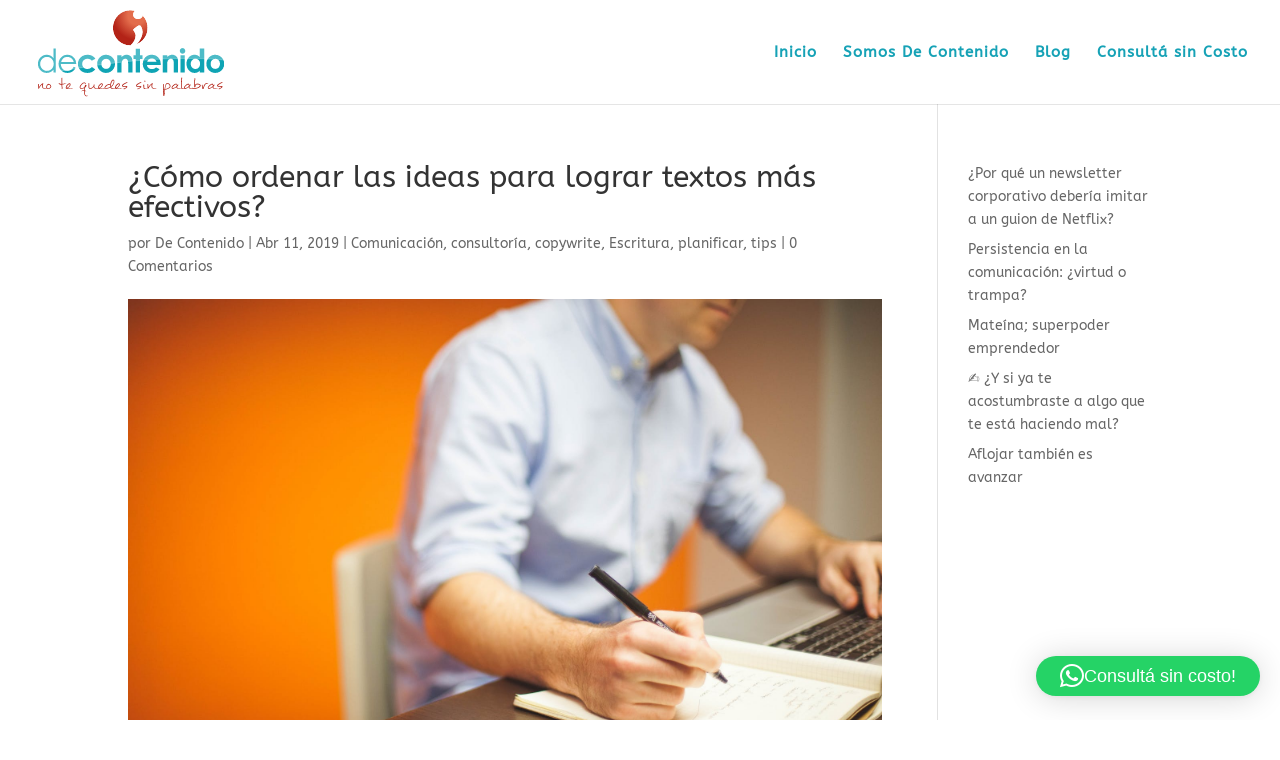

--- FILE ---
content_type: image/svg+xml
request_url: https://decontenido.com.ar/wp-content/uploads/2022/10/de-contenido-logp-01.svg
body_size: 9118
content:
<?xml version="1.0" encoding="UTF-8"?> <svg xmlns="http://www.w3.org/2000/svg" xmlns:xlink="http://www.w3.org/1999/xlink" version="1.1" id="Layer_1" x="0px" y="0px" viewBox="0 0 372.527 180.22" xml:space="preserve"> <g> <g> <path fill="#B32317" d="M26.451,158.88c-1.306,0.481-2.955,0.895-4.397,1.1c-1.237,0-2.474,0-3.642-0.411 c-2.131-0.688-2.955-2.887-2.887-5.155c0-1.029,0.205-2.062,0.55-3.092c-1.237,0.961-2.269,2.062-3.024,3.024 c-0.893,1.237-1.924,2.679-2.748,3.917c-0.138,0.206-0.963,1.307-0.963,1.307c-0.412,0.617-1.306,0.343-1.306-0.413 c0-1.307,0.069-2.681,0-3.918c0-1.029-0.136-2.679-0.343-3.709c-0.207-1.031,1.236-1.307,1.443-0.414 c0.205,1.168,0.344,3.025,0.412,4.123v1.649c0.756-1.098,1.648-2.268,2.611-3.365c0.618-0.826,1.306-1.649,2.886-2.888 c0.687-0.55,1.306-1.03,1.855-1.236c0.894-0.414,1.513,0.273,1.03,1.1c0,0-0.344,0.824-0.617,1.854 c-0.413,1.581-0.619,3.643,0.205,4.949c0.895,1.372,2.68,1.649,4.398,1.649C23.496,159.087,25.145,158.88,26.451,158.88z"></path> <path fill="#B32317" d="M31.813,158.535c-1.306,1.171-3.161,1.856-4.948,1.65c-1.03-0.069-1.924-0.411-2.543-1.235 c-0.756-0.688-0.962-1.72-0.824-2.75c0.206-1.787,1.306-3.505,2.475-4.672c0.48-0.482,0.892-0.826,1.306-1.101 c0.55-0.344,1.03,0,1.168,0.482c0.481-0.276,1.03-0.208,1.511,0c0.826,0.342,1.65,0.962,2.199,1.648 c0.619,0.757,1.1,1.649,1.1,2.611C33.463,156.475,32.775,157.643,31.813,158.535z M31.813,155.237 c-0.069-0.618-0.413-1.237-0.825-1.716c-0.274-0.552-0.894-1.033-1.443-1.239c-0.206-0.137-0.412-0.137-0.48-0.137 c0,0.137-0.412,0.756-1.031,0.413c-0.205-0.207-0.344-0.276-0.412-0.619c-0.55,0.549-1.03,1.169-1.58,1.786 c-0.412,0.688-0.894,1.718-1.031,2.682c-0.068,0.616,0,1.099,0.412,1.718c0.344,0.548,0.963,0.825,1.581,0.962 c1.1,0.068,2.749-0.414,3.917-1.444C31.538,157.024,31.951,156.064,31.813,155.237z"></path> <path fill="#B32317" d="M62.944,149.26c-2.062,1.168-5.222,2.269-8.247,2.68c0.206,5.703,0.413,6.392,0.413,7.216 c-0.069,0.551-0.207,1.03-0.618,1.169c-0.413,0.067-0.826-0.139-0.895-0.55c-0.137-0.206-0.137-0.482,0.068-0.688 c0,0-0.273-4.742-0.412-7.011c-0.893,0.069-1.854,0.069-2.68-0.137c-0.824-0.205-1.648-0.411-2.131-1.029 c-0.411-0.276-0.617-0.826-0.755-1.239c0-0.411,0.344-0.824,0.755-0.824c0.619-0.067,0.619,0.551,0.825,0.757 c0.275,0.48,1.03,0.688,1.513,0.824c0.824,0.206,1.648,0.206,2.404,0.206c0-2.681-0.206-8.797,0.207-11.339 c0.068-1.03,1.511-0.824,1.442,0c0,0.688-0.411,2.268-0.138,11.202C57.308,150.291,58.615,150.084,62.944,149.26z"></path> <path fill="#B32317" d="M77.514,158.742c-1.58,0.345-3.23,0.757-4.879,0.964c-1.65,0.273-3.367,0.618-5.018,0.686 c-1.58,0.139-4.123,0.207-5.359-0.686c-0.551-0.414-0.757-1.033-0.757-1.65c0-0.962,0.345-1.992,0.62-2.818 c0.549-1.237,1.236-2.336,2.198-3.365c1.031-1.17,2.749-2.269,4.192-2.406c1.168-0.068,1.992,0.55,2.199,1.581 c0.273,1.235-0.413,2.953-1.169,3.986c-1.1,1.441-2.474,2.679-4.123,3.435c-0.412,0.205-0.825,0.412-1.306,0.619 c1.031,0.205,2.474,0.205,3.504,0.205c1.65,0,3.299-0.137,4.948-0.205C74.215,158.95,75.864,158.88,77.514,158.742z M63.082,158.468c0.618-0.343,1.307-0.619,1.855-0.962c1.443-0.688,2.543-1.856,3.368-3.161c0.549-0.756,1.167-2.199,0.962-3.024 c0-0.207-0.207-0.411-0.619-0.274c-0.618,0.067-1.992,0.618-3.229,1.923c-0.687,0.825-1.442,1.994-1.855,2.887 C63.288,156.613,62.945,157.712,63.082,158.468z"></path> <path fill="#B32317" d="M100.462,164.776c-0.567-0.244-1.77-0.504-2.411-0.504c-0.159,0,0.354,5.534,0.973,6.841 c0.344,0.618,0.756,1.235,1.375,1.648c1.03,0.757,2.336,0.62,3.367,0c0,0,0.326,0.409-0.551,1.053 c-0.877,0.641-2.336,0.802-3.572-0.023c-0.688-0.479-1.319-1.299-1.719-2.13c-1.194-2.494-1.359-6.292-1.289-7.53 c-0.482-0.068-2.09-0.165-2.9-0.032c-0.279,0.047-0.434,0.082-0.965,0.348c-0.525,0.264-0.853,0.091-0.547-0.485 c0.172-0.321,0.491-0.484,0.965-0.692c0.715-0.312,1.532-0.312,3.588-0.276c0.025-0.264,0.324-3.425,0.53-4.458 c-1.168,0.552-2.705,1.091-3.643,1.376c-0.938,0.284-1.718,0.274-2.68,0.205c-1.1-0.137-2.062-0.617-2.474-1.785 c-0.412-0.894-0.275-1.924,0.137-2.888c0.412-1.443,1.443-2.748,2.475-3.778c0.687-0.826,1.443-1.581,2.336-2.268 c0.618-0.551,1.443-1.031,2.404-1.238c0.895-0.343,1.857-0.343,2.75,0.069c0.824,0.345,1.374,0.824,2.061,1.58 c0.413,0.413-0.068,1.03-0.48,0.689c-0.961-0.481-1.236-0.894-1.992-1.237c-0.688-0.207-1.307-0.069-1.925,0.138 c-0.755,0.206-1.442,0.687-1.993,1.1c-0.824,0.617-1.511,1.375-2.129,2.061c-0.824,0.963-1.787,2.198-2.199,3.436 c-0.206,0.619-0.275,1.307-0.206,1.854c0.206,0.687,0.755,0.894,1.374,1.102c0.687,0.137,1.649-0.07,2.268-0.277 c0.687-0.138,2.68-0.755,4.191-1.649c0.207-0.96,0.551-1.99,0.825-2.884c0.206-0.551,0.55-1.17,1.03-1.444 c0.344-0.344,0.756-0.344,1.168-0.207c0.413,0.207,0.619,0.482,0.825,0.895c0.275,0.961-0.206,2.06-0.962,2.884 c-0.413,0.551-1.287,0.645-1.443,1.238c-0.688,2.624-0.885,5.671-0.885,5.671c0.902,0.208,1.603,0.312,2.279,0.694 C101.974,164.748,101.334,165.152,100.462,164.776z M99.573,155.443c0.274-0.41,0.618-0.824,0.48-1.304 C99.848,154.551,99.642,155.033,99.573,155.443z"></path> <path fill="#B32317" d="M126.993,158.742c-1.855,0.757-4.26,1.237-6.184,1.237c-1.58,0-3.095-0.411-4.261-1.307 c-0.48-0.617-1.032-1.372-1.238-2.198c-0.273,0.344-0.685,0.756-1.03,1.031c-1.442,1.236-3.505,2.68-5.36,2.818 c-1.031,0-1.855-0.345-2.474-0.963c-1.03-1.03-1.099-2.338-1.237-3.779c0-1.649,0.207-4.261,0.344-5.773 c0.068-1.029,1.512-0.825,1.443,0.068c-0.137,2.405-0.344,4.056-0.344,5.566c0.137,1.238,0.207,2.269,0.825,2.818 c0.411,0.411,0.824,0.618,1.374,0.618c1.512,0,3.367-1.237,4.603-2.267c0.619-0.55,1.238-1.239,1.787-1.856 c0-0.962,0.206-1.855,0.48-2.611c0.207-0.688,0.963-0.688,1.375-0.206c0.412,0.756,0.068,1.786-0.412,2.611 c-0.137,0.823,0,1.717,0.412,2.473c0.688,1.308,2.268,1.856,3.78,2.063C122.871,159.292,125.001,159.087,126.993,158.742z"></path> <path fill="#B32317" d="M139.846,158.742c-1.581,0.345-3.231,0.757-4.88,0.964c-1.65,0.273-3.367,0.618-5.018,0.686 c-1.58,0.139-4.123,0.207-5.359-0.686c-0.549-0.414-0.756-1.033-0.756-1.65c0-0.962,0.344-1.992,0.619-2.818 c0.549-1.237,1.236-2.336,2.198-3.365c1.031-1.17,2.749-2.269,4.192-2.406c1.168-0.068,1.992,0.55,2.199,1.581 c0.273,1.235-0.414,2.953-1.168,3.986c-1.101,1.441-2.475,2.679-4.124,3.435c-0.412,0.205-0.823,0.412-1.306,0.619 c1.031,0.205,2.474,0.205,3.504,0.205c1.65,0,3.299-0.137,4.948-0.205C136.546,158.95,138.195,158.88,139.846,158.742z M125.413,158.468c0.618-0.343,1.307-0.619,1.856-0.962c1.443-0.688,2.543-1.856,3.367-3.161c0.551-0.756,1.168-2.199,0.963-3.024 c0-0.207-0.207-0.411-0.619-0.274c-0.618,0.067-1.993,0.618-3.229,1.923c-0.687,0.825-1.443,1.994-1.855,2.887 C125.62,156.613,125.276,157.712,125.413,158.468z"></path> <path fill="#B32317" d="M159.638,158.742c-1.994,0.619-4.536,1.237-6.529,1.374c-1.236,0.069-2.542,0.069-3.574-0.548 c-0.755-0.618-1.237-1.307-1.581-2.131c-0.686,0.411-1.51,0.824-2.473,1.098c-2.543,1.033-5.36,1.581-6.46,1.581 c-1.444,0.069-2.817-0.41-2.68-1.854c0-1.854,2.268-4.122,3.712-5.292c1.236-0.824,2.68-1.718,3.984-2.131 c0.962-0.342,1.855-0.342,2.681,0.071c0.824,0.411,0.343,1.785-0.619,1.372c-0.411-0.343-1.1-0.206-1.512,0 c-1.375,0.276-2.612,1.101-3.642,1.857c-1.03,0.824-3.3,2.884-3.3,4.122c0,0.48,0.826,0.48,1.375,0.48 c1.032,0,3.712-0.411,6.048-1.305c0.824-0.414,1.786-0.824,2.611-1.237c-0.344-1.443-0.412-3.023-0.206-4.466 c0.274-2.063,1.03-4.331,2.267-6.391c0.483-1.03,1.307-2.131,2.338-2.683c0.962-0.479,1.786-0.273,2.404,0.346 c0.894,0.893,1.1,2.748,0.894,4.123c-0.206,2.268-1.237,4.398-2.68,6.254c-0.824,1.167-2.062,2.266-3.367,3.091 c0.205,0.756,0.411,1.443,1.03,1.857c0.688,0.549,1.855,0.619,2.749,0.619C154.964,159.087,157.438,158.88,159.638,158.742z M149.123,155.237c1.03-0.824,1.924-1.716,2.749-2.679c1.374-1.72,2.198-3.779,2.267-5.566c0.138-1.032-0.068-2.474-0.618-2.955 c-0.274-0.206-0.412-0.345-0.824-0.138c-0.618,0.343-1.307,1.444-1.719,2.197c-0.962,1.72-1.648,3.78-1.992,5.775 C148.917,153.108,148.917,154.14,149.123,155.237z"></path> <path fill="#B32317" d="M172.832,158.742c-1.581,0.345-3.231,0.757-4.88,0.964c-1.648,0.273-3.367,0.618-5.017,0.686 c-1.58,0.139-4.124,0.207-5.36-0.686c-0.549-0.414-0.756-1.033-0.756-1.65c0-0.962,0.344-1.992,0.619-2.818 c0.55-1.237,1.236-2.336,2.2-3.365c1.029-1.17,2.747-2.269,4.19-2.406c1.168-0.068,1.993,0.55,2.2,1.581 c0.274,1.235-0.414,2.953-1.169,3.986c-1.1,1.441-2.475,2.679-4.124,3.435c-0.412,0.205-0.824,0.412-1.305,0.619 c1.03,0.205,2.474,0.205,3.504,0.205c1.65,0,3.3-0.137,4.948-0.205C169.532,158.95,171.181,158.88,172.832,158.742z M158.4,158.468c0.617-0.343,1.307-0.619,1.855-0.962c1.443-0.688,2.542-1.856,3.367-3.161c0.55-0.756,1.168-2.199,0.962-3.024 c0-0.207-0.206-0.411-0.618-0.274c-0.619,0.067-1.993,0.618-3.23,1.923c-0.686,0.825-1.443,1.994-1.855,2.887 C158.606,156.613,158.264,157.712,158.4,158.468z"></path> <path fill="#B32317" d="M171.457,154c0.551,0.551,3.23,0.551,4.329,0.551c1.856,0.068,3.094,0.068,3.919,0.275 c0.549,0.207,0.961,0.548,0.961,1.168c0,0.48-0.412,1.029-0.823,1.443c-0.825,0.824-2.2,1.718-3.23,2.269 c-0.482,0.41-1.649,0.893-2.268,1.098c-0.688,0.137-1.101-0.273-1.101-0.688c0-0.548,0.482-1.029,0.894-1.236 c0.344-0.138,0.757,0,0.757,0.412c0.412-0.205,0.687-0.412,1.098-0.619c0.826-0.617,2.405-1.649,3.025-2.473 c-0.62-0.137-1.856-0.137-3.3-0.137c-1.787,0-2.885,0-3.916-0.274c-0.756-0.14-1.374-0.552-1.649-1.17 c-0.345-0.687,0-1.442,0.481-2.061c0.618-0.686,1.442-1.307,2.268-1.925c1.58-0.963,3.504-2.06,5.085-2.817 c0.688-0.274,1.719-0.619,2.336-0.413c0.412,0.139,0.619,0.619,0.412,0.963c-0.206,0.413-0.274,0.068-2.13,0.824 c-1.58,0.687-3.504,1.856-4.741,2.749C173.313,152.282,171.595,153.384,171.457,154z"></path> <path fill="#B32317" d="M198.467,154c0.548,0.551,3.229,0.551,4.327,0.551c1.857,0.068,3.093,0.068,3.917,0.275 c0.551,0.207,0.964,0.548,0.964,1.168c0,0.48-0.413,1.029-0.825,1.443c-0.825,0.824-2.198,1.718-3.23,2.269 c-0.48,0.41-1.65,0.893-2.268,1.098c-0.686,0.137-1.1-0.273-1.1-0.688c0-0.548,0.482-1.029,0.893-1.236 c0.345-0.138,0.755,0,0.755,0.412c0.413-0.205,0.689-0.412,1.101-0.619c0.825-0.617,2.405-1.649,3.023-2.473 c-0.618-0.137-1.855-0.137-3.299-0.137c-1.786,0-2.885,0-3.918-0.274c-0.754-0.14-1.372-0.552-1.649-1.17 c-0.342-0.687,0-1.442,0.482-2.061c0.619-0.686,1.444-1.307,2.269-1.925c1.581-0.963,3.504-2.06,5.084-2.817 c0.688-0.274,1.718-0.619,2.337-0.413c0.412,0.139,0.619,0.619,0.412,0.963c-0.207,0.413-0.275,0.068-2.129,0.824 c-1.582,0.687-3.507,1.856-4.742,2.749C200.32,152.282,198.603,153.384,198.467,154z"></path> <path fill="#B32317" d="M218.67,159.087c-0.618,0.412-1.513,0.688-2.061,0.893c-0.688,0.206-2.132,0.757-3.3,0.412 c-0.824-0.206-1.101-0.893-1.442-1.719c-0.276-1.235-0.276-4.26-0.276-5.978c0-1.03,1.512-1.167,1.512-0.207 c-0.068,1.72-0.068,4.605,0.207,5.773c0.207,0.411,0.344,0.688,0.758,0.894c0.41,0.413,1.717,0.206,2.473,0.137 C217.227,159.155,218.052,159.087,218.67,159.087z M213.653,144.861c0.068-0.413,0.619-0.619,1.03-0.548 c0.413,0.135,0.687,0.548,0.618,0.96c0,0.07-0.205,0.412-0.205,0.412c-0.138,0.482,0.413,0.482,0.068,0.894 c-0.206,0.344-0.481,0.413-0.824,0.207c-0.273-0.207-0.481-0.481-0.688-0.826C213.516,145.344,213.653,144.929,213.653,144.861z"></path> <path fill="#B32317" d="M238.118,158.88c-1.307,0.481-2.955,0.895-4.398,1.1c-1.237,0-2.477,0-3.643-0.411 c-2.132-0.688-2.955-2.887-2.887-5.155c0-1.029,0.206-2.062,0.55-3.092c-1.238,0.961-2.269,2.062-3.023,3.024 c-0.895,1.237-1.924,2.679-2.748,3.917c-0.139,0.206-0.964,1.307-0.964,1.307c-0.412,0.617-1.305,0.343-1.305-0.413 c0-1.307,0.068-2.681,0-3.918c0-1.029-0.138-2.679-0.345-3.709c-0.206-1.031,1.237-1.307,1.443-0.414 c0.206,1.168,0.345,3.025,0.413,4.123v1.649c0.757-1.098,1.649-2.268,2.61-3.365c0.62-0.826,1.308-1.649,2.887-2.888 c0.687-0.55,1.305-1.03,1.855-1.236c0.894-0.414,1.513,0.273,1.03,1.1c0,0-0.342,0.824-0.617,1.854 c-0.413,1.581-0.619,3.643,0.207,4.949c0.893,1.372,2.679,1.649,4.396,1.649C235.163,159.087,236.811,158.88,238.118,158.88z"></path> <path fill="#B32317" d="M264.096,155.649c-0.273,1.444-1.306,2.406-2.541,3.093c-0.757,0.55-1.649,1.032-2.819,1.582 c-1.648,0.616-3.367,1.1-5.223,1.648c-0.136,1.235-0.205,2.475-0.411,3.779c-0.344,4.262-0.344,3.436-0.412,4.878 c-0.137,0.62-0.137,1.308-0.344,1.856c-0.276,0.826-0.619,1.169-1.032,1.306c0,0-0.893,0.207-1.03-0.893 c-0.068-0.412-0.068-1.373-0.205-1.855c-0.07-1.648-0.207-3.298-0.277-4.879c-0.137-3.161-0.205-6.391-0.41-9.691 c0-1.1,0-3.71,0.068-4.74c0.137-0.688,0.549-0.824,0.549-0.824c0.619-0.276,1.306,0.411,0.895,1.029v4.468 c0,1.441,0.138,2.748,0.206,5.017c0.412-0.068,0.961-0.207,1.375-0.275c0.206-1.649,0.479-3.437,0.894-5.154 c0.342-1.649,0.824-3.436,1.58-4.742c0.479-0.824,1.099-1.648,1.924-2.062c0.961-0.411,1.994-0.411,2.888,0 c1.648,0.618,3.092,2.062,3.845,3.574C264.096,153.726,264.302,154.619,264.096,155.649z M252.346,162.179 c-0.414,0.069-0.825,0.206-1.237,0.206c0.137,0.893,0.137,2.542,0.205,3.713c0,1.03,0.139,2.542,0.207,3.571 c0.139-0.893,0.343-3.093,0.411-4.123C252.276,163.208,252.276,163.071,252.346,162.179z M262.242,153.522 c-0.619-1.239-1.718-2.475-2.956-3.024c-0.551-0.206-1.236-0.275-1.855,0c-0.619,0.205-1.033,0.755-1.444,1.237 c-0.756,1.235-1.169,3.092-1.582,4.466c-0.272,1.442-0.479,3.092-0.686,4.604c1.513-0.479,2.956-0.893,4.537-1.648 c1.304-0.482,2.129-1.03,2.542-1.307c0.757-0.618,1.649-1.581,1.854-2.475C262.79,154.757,262.584,154.14,262.242,153.522z"></path> <path fill="#B32317" d="M286.981,158.742c-1.992,0.55-4.329,1.169-6.391,1.237c-1.649,0.137-3.505,0-4.466-1.307 c-0.413-0.548-0.688-1.235-0.688-1.991c-0.756,0.619-1.65,1.236-2.613,1.786c-1.031,0.619-2.129,1.101-3.367,1.443 c-1.029,0.205-2.06,0.205-2.679-0.55c-0.757-0.688-0.62-1.924-0.343-2.887c0.753-1.511,2.474-3.091,3.847-4.123 c1.237-1.03,3.298-2.336,4.81-2.268c0.965,0.207,1.444,0.963,1.376,1.788c-0.137,0.616-0.411,1.029-0.619,1.098 c-0.548,0.552-1.235-0.205-0.825-0.688c0-0.137,0.068-0.41,0.068-0.548c0-0.276-0.892,0-1.099,0 c-0.96,0.411-1.994,1.167-2.818,1.787c-1.098,0.892-2.747,2.268-3.366,3.502c-0.206,0.688-0.137,1.238,0,1.444 c0.206,0.274,1.032,0.205,1.306,0.205c1.168-0.342,2.2-0.755,3.23-1.235c1.03-0.619,2.542-1.648,3.367-2.611 c0.205-0.618,0.55-1.101,0.824-1.511c0.413-0.62,0.824-1.033,1.238-1.376c0.41-0.274,0.961-0.205,1.167,0.137 c0.273,0.206,0.273,0.619,0.068,0.894c-0.411,0.825-0.894,1.443-1.649,2.063c-0.619,1.234-0.479,2.404-0.206,2.815 c0.62,1.031,2.269,1.238,3.436,1.238C282.447,159.155,285.127,158.95,286.981,158.742z"></path> <path fill="#B32317" d="M293.166,158.88c-1.443,0.619-3.435,1.444-4.946,1.512c-0.824,0.139-1.649,0.139-2.405-0.275 c-0.411-0.342-0.687-0.755-1.031-1.854c-0.413-2.268-0.413-6.597-0.276-8.864c0-2.68,0.276-7.835,0.688-10.445 c0.208-0.894,1.58-0.618,1.58,0.343c-0.548,2.268-0.756,7.902-0.756,10.309c-0.068,2.062-0.205,6.391,0.208,8.452 c0.205,0.824,0.205,0.895,1.168,1.1c0.824,0.137,1.854,0.137,2.336,0C291.106,159.087,292.342,158.95,293.166,158.88z"></path> <path fill="#B32317" d="M310.896,158.742c-1.991,0.55-4.328,1.169-6.392,1.237c-1.649,0.137-3.504,0-4.466-1.307 c-0.413-0.548-0.687-1.235-0.687-1.991c-0.757,0.619-1.65,1.236-2.611,1.786c-1.031,0.619-2.131,1.101-3.366,1.443 c-1.033,0.205-2.062,0.205-2.683-0.55c-0.755-0.688-0.618-1.924-0.342-2.887c0.756-1.511,2.474-3.091,3.849-4.123 c1.234-1.03,3.299-2.336,4.811-2.268c0.961,0.207,1.441,0.963,1.373,1.788c-0.138,0.616-0.412,1.029-0.617,1.098 c-0.55,0.552-1.238-0.205-0.827-0.688c0-0.137,0.071-0.41,0.071-0.548c0-0.276-0.896,0-1.101,0 c-0.963,0.411-1.993,1.167-2.816,1.787c-1.102,0.892-2.751,2.268-3.37,3.502c-0.205,0.688-0.137,1.238,0,1.444 c0.209,0.274,1.033,0.205,1.307,0.205c1.17-0.342,2.199-0.755,3.23-1.235c1.029-0.619,2.542-1.648,3.366-2.611 c0.208-0.618,0.551-1.101,0.825-1.511c0.413-0.62,0.823-1.033,1.237-1.376c0.411-0.274,0.962-0.205,1.167,0.137 c0.277,0.206,0.277,0.619,0.068,0.894c-0.41,0.825-0.893,1.443-1.649,2.063c-0.615,1.234-0.478,2.404-0.205,2.815 c0.619,1.031,2.269,1.238,3.436,1.238C306.361,159.155,309.041,158.95,310.896,158.742z"></path> <path fill="#B32317" d="M322.237,155.033c-0.757,1.234-2.2,2.268-3.436,2.885c-1.923,1.032-4.123,1.788-6.187,2.061 c-1.511,0.206-3.503,0.412-4.81,0c-0.619-0.205-1.167-0.48-1.444-1.1c-0.41-0.618,0.482-1.374,0.894-0.618 c0.209,0.206,0.757,0.273,0.965,0.411c1.235,0.277,2.953,0.069,4.327-0.138c1.855-0.273,3.919-0.893,5.636-1.922 c0.962-0.55,2.199-1.376,2.679-2.2c0.209-0.413,0.209-0.48,0.141-0.688c-0.346-0.549-0.965-0.961-1.376-1.237 c-1.443-0.754-2.474-0.96-3.917-0.823c-0.893,0.069-1.718,0.274-2.474,0.893c-0.414,0.411-0.62,1.03-0.688,1.649 c-0.137,0.549-0.205,1.786-0.41,2.405c-0.14,0.273-0.345,0.617-0.619,0.688c-0.756,0.205-1.029-0.207-1.238-0.893 c-0.137-0.618-0.137-1.788-0.137-2.407c-0.274-4.534-0.206-9.139,0.346-13.812c0.068-0.893,1.648-0.686,1.44,0.206 c-0.411,3.643-0.411,7.422-0.343,11.957c0.206-0.275,0.411-0.617,0.756-0.823c0.825-0.895,2.129-1.307,3.367-1.444 c1.786-0.068,3.093,0.138,4.741,1.03c0.62,0.551,1.443,1.031,1.855,1.787C322.719,153.589,322.65,154.345,322.237,155.033z"></path> <path fill="#B32317" d="M336.668,150.084c-0.824-0.068-1.785-0.068-2.611,0.138c-1.306,0.275-2.131,1.1-2.955,2.267 c-0.825,1.033-1.372,2.338-1.786,3.575c-0.273,1.167-0.48,2.062-0.688,2.816c-0.205,0.481-0.549,1.031-1.03,1.306 c-0.411,0.206-1.029,0.206-1.375-0.069c-0.411-0.342-0.689-1.374-1.03-2.886c-0.205-1.581-0.41-3.298-0.482-4.329 c-0.137-1.029,1.306-1.167,1.443-0.137c0.068,0.961,0.276,2.817,0.482,4.259c0.137,0.414,0.343,1.102,0.411,1.649 c0.139-0.342,0.55-1.649,0.963-3.023c0.412-1.441,1.031-2.885,1.855-3.984c1.03-1.443,2.27-2.405,3.918-2.682 c1.031-0.204,2.061-0.137,3.093,0.207C337.355,149.398,337.15,150.084,336.668,150.084z"></path> <path fill="#B32317" d="M357.079,158.742c-1.991,0.55-4.328,1.169-6.391,1.237c-1.65,0.137-3.504,0-4.466-1.307 c-0.413-0.548-0.688-1.235-0.688-1.991c-0.756,0.619-1.65,1.236-2.613,1.786c-1.03,0.619-2.129,1.101-3.366,1.443 c-1.031,0.205-2.061,0.205-2.68-0.55c-0.757-0.688-0.619-1.924-0.343-2.887c0.754-1.511,2.474-3.091,3.847-4.123 c1.238-1.03,3.298-2.336,4.811-2.268c0.964,0.207,1.442,0.963,1.374,1.788c-0.137,0.616-0.41,1.029-0.618,1.098 c-0.548,0.552-1.235-0.205-0.825-0.688c0-0.137,0.069-0.41,0.069-0.548c0-0.276-0.893,0-1.099,0 c-0.962,0.411-1.994,1.167-2.819,1.787c-1.098,0.892-2.748,2.268-3.366,3.502c-0.206,0.688-0.137,1.238,0,1.444 c0.205,0.274,1.032,0.205,1.307,0.205c1.167-0.342,2.199-0.755,3.229-1.235c1.03-0.619,2.542-1.648,3.367-2.611 c0.205-0.618,0.55-1.101,0.823-1.511c0.414-0.62,0.825-1.033,1.239-1.376c0.411-0.274,0.961-0.205,1.166,0.137 c0.274,0.206,0.274,0.619,0.068,0.894c-0.41,0.825-0.892,1.443-1.648,2.063c-0.619,1.234-0.48,2.404-0.205,2.815 c0.619,1.031,2.268,1.238,3.436,1.238C352.546,159.155,355.224,158.95,357.079,158.742z"></path> <path fill="#B32317" d="M355.502,154c0.547,0.551,3.228,0.551,4.327,0.551c1.854,0.068,3.093,0.068,3.917,0.275 c0.551,0.207,0.961,0.548,0.961,1.168c0,0.48-0.41,1.029-0.823,1.443c-0.824,0.824-2.2,1.718-3.23,2.269 c-0.482,0.41-1.648,0.893-2.268,1.098c-0.688,0.137-1.099-0.273-1.099-0.688c0-0.548,0.48-1.029,0.894-1.236 c0.342-0.138,0.756,0,0.756,0.412c0.411-0.205,0.688-0.412,1.098-0.619c0.825-0.617,2.405-1.649,3.025-2.473 c-0.62-0.137-1.855-0.137-3.299-0.137c-1.786,0-2.887,0-3.917-0.274c-0.756-0.14-1.375-0.552-1.65-1.17 c-0.345-0.687,0-1.442,0.482-2.061c0.617-0.686,1.441-1.307,2.267-1.925c1.58-0.963,3.506-2.06,5.086-2.817 c0.689-0.274,1.718-0.619,2.338-0.413c0.409,0.139,0.616,0.619,0.409,0.963c-0.205,0.413-0.272,0.068-2.13,0.824 c-1.578,0.687-3.504,1.856-4.739,2.749C357.355,152.282,355.639,153.384,355.502,154z"></path> </g> <defs> <filter id="Adobe_OpacityMaskFilter" filterUnits="userSpaceOnUse" x="7.64" y="82.243" width="360.463" height="47.455"> <feColorMatrix type="matrix" values="-1 0 0 0 1 0 -1 0 0 1 0 0 -1 0 1 0 0 0 1 0" color-interpolation-filters="sRGB" result="source"></feColorMatrix> <feFlood style="flood-color:white;flood-opacity:1" result="back"></feFlood> <feBlend in="source" in2="back" mode="normal"></feBlend> </filter> </defs> <mask maskUnits="userSpaceOnUse" x="7.64" y="82.243" width="360.463" height="47.455" id="SVGID_1_"> <g filter="url(#Adobe_OpacityMaskFilter)"> <path opacity="0.49" fill="#FFFFFF" d="M-47.535,148.157c0,0,231.341-62.91,430.581-41.815 c-38.941-63.044-81.105-62.32-181.34-53.856C101.467,60.951-47.527,81.866-47.535,148.157z"></path> <path opacity="0.81" fill="none" stroke="#FFFFFF" stroke-width="1.1221" stroke-miterlimit="10" d="M-47.535,148.157 c0,0,231.341-62.91,430.581-41.815c-38.941-63.044-81.105-62.32-181.34-53.856C101.467,60.951-47.527,81.866-47.535,148.157z"></path> </g> </mask> <g mask="url(#SVGID_1_)"> <path fill="#0FA4B4" d="M42.018,83.092v45.757h-4.187v-5.674c-1.78,2.164-3.778,3.793-5.993,4.885 c-2.215,1.093-4.638,1.639-7.267,1.639c-4.673,0-8.663-1.694-11.97-5.082c-3.307-3.389-4.961-7.51-4.961-12.365 c0-4.753,1.669-8.819,5.007-12.197c3.337-3.378,7.353-5.067,12.046-5.067c2.71,0,5.163,0.577,7.358,1.729 c2.195,1.153,4.122,2.883,5.78,5.188V83.092H42.018z M25.041,99.083c-2.364,0-4.546,0.581-6.546,1.742 c-2,1.162-3.592,2.794-4.773,4.896c-1.182,2.102-1.773,4.323-1.773,6.667c0,2.324,0.596,4.547,1.788,6.668 s2.793,3.773,4.804,4.955c2.01,1.183,4.167,1.773,6.471,1.773c2.324,0,4.526-0.586,6.607-1.758 c2.081-1.172,3.682-2.758,4.803-4.759c1.122-2,1.682-4.253,1.682-6.759c0-3.818-1.258-7.011-3.773-9.577 C31.815,100.366,28.719,99.083,25.041,99.083z"></path> <path fill="#0FA4B4" d="M76.944,117.895l3.581,1.881c-1.174,2.306-2.531,4.167-4.07,5.583c-1.539,1.416-3.27,2.493-5.193,3.231 c-1.924,0.738-4.101,1.107-6.53,1.107c-5.386,0-9.597-1.765-12.634-5.295c-3.037-3.529-4.555-7.52-4.555-11.97 c0-4.188,1.285-7.92,3.856-11.196c3.26-4.167,7.623-6.251,13.089-6.251c5.629,0,10.123,2.135,13.484,6.402 c2.389,3.015,3.604,6.777,3.645,11.287H51.912c0.081,3.835,1.306,6.979,3.676,9.431c2.37,2.451,5.296,3.678,8.78,3.678 c1.681,0,3.316-0.292,4.906-0.877c1.59-0.584,2.941-1.36,4.056-2.327S75.648,120.051,76.944,117.895z M76.944,109.005 c-0.567-2.266-1.392-4.076-2.476-5.432c-1.083-1.354-2.517-2.447-4.299-3.276c-1.782-0.83-3.656-1.244-5.62-1.244 c-3.241,0-6.026,1.042-8.354,3.125c-1.702,1.517-2.988,3.793-3.858,6.827H76.944z"></path> <path fill="#0FA4B4" d="M118.82,102.512l-6.896,3.793c-1.296-1.355-2.577-2.296-3.843-2.822c-1.266-0.525-2.75-0.789-4.451-0.789 c-3.099,0-5.605,0.924-7.519,2.772c-1.914,1.848-2.871,4.216-2.871,7.104c0,2.808,0.921,5.101,2.765,6.877 c1.843,1.778,4.263,2.666,7.26,2.666c3.707,0,6.592-1.264,8.658-3.793l6.532,4.473c-3.54,4.604-8.537,6.906-14.989,6.906 c-5.806,0-10.352-1.719-13.639-5.158c-3.288-3.438-4.931-7.464-4.931-12.076c0-3.196,0.799-6.14,2.397-8.83 c1.598-2.689,3.828-4.804,6.69-6.341s6.063-2.307,9.604-2.307c3.277,0,6.22,0.652,8.83,1.957S117.161,100.104,118.82,102.512z"></path> <path fill="#0FA4B4" d="M139.304,94.986c3.113,0,6.043,0.779,8.783,2.337s4.881,3.671,6.418,6.341 c1.537,2.671,2.307,5.553,2.307,8.648c0,3.115-0.775,6.027-2.322,8.738s-3.656,4.829-6.326,6.356 c-2.67,1.527-5.613,2.291-8.83,2.291c-4.733,0-8.774-1.684-12.122-5.052c-3.348-3.368-5.021-7.459-5.021-12.273 c0-5.158,1.891-9.457,5.674-12.896C131.181,96.483,134.994,94.986,139.304,94.986z M139.439,102.784 c-2.573,0-4.716,0.896-6.428,2.686c-1.712,1.79-2.568,4.081-2.568,6.873c0,2.872,0.846,5.198,2.538,6.979 c1.691,1.78,3.834,2.67,6.428,2.67s4.752-0.899,6.475-2.7c1.721-1.801,2.582-4.116,2.582-6.948s-0.846-5.133-2.537-6.903 C144.237,103.67,142.073,102.784,139.439,102.784z"></path> <path fill="#0FA4B4" d="M161.092,95.836h8.283v3.384c1.878-1.584,3.58-2.686,5.105-3.305c1.524-0.619,3.085-0.929,4.681-0.929 c3.272,0,6.05,1.144,8.333,3.429c1.918,1.942,2.878,4.814,2.878,8.617v21.816h-8.192v-14.457c0-3.939-0.177-6.556-0.53-7.849 c-0.354-1.294-0.969-2.278-1.847-2.955c-0.878-0.678-1.962-1.016-3.254-1.016c-1.675,0-3.112,0.561-4.313,1.682 c-1.2,1.122-2.033,2.673-2.497,4.652c-0.242,1.031-0.363,3.264-0.363,6.698v13.244h-8.283V95.836z"></path> <path fill="#0FA4B4" d="M196.898,83.669h8.283v12.167h4.916v7.131h-4.916v25.882h-8.283v-25.882h-4.248v-7.131h4.248V83.669z"></path> <path fill="#0FA4B4" d="M245.115,114.739h-26.61c0.384,2.347,1.411,4.213,3.079,5.599c1.669,1.386,3.798,2.078,6.388,2.078 c3.095,0,5.755-1.082,7.979-3.247l6.979,3.277c-1.74,2.468-3.823,4.294-6.251,5.477c-2.428,1.184-5.31,1.775-8.647,1.775 c-5.179,0-9.396-1.633-12.652-4.9c-3.258-3.267-4.886-7.358-4.886-12.273c0-5.037,1.623-9.219,4.87-12.547 c3.247-3.327,7.317-4.991,12.213-4.991c5.198,0,9.426,1.664,12.683,4.991c3.257,3.328,4.886,7.723,4.886,13.184L245.115,114.739z M236.83,108.216c-0.547-1.841-1.626-3.338-3.236-4.49c-1.611-1.153-3.48-1.73-5.608-1.73c-2.31,0-4.336,0.648-6.078,1.942 c-1.094,0.81-2.107,2.235-3.039,4.278H236.83z"></path> <path fill="#0FA4B4" d="M249.334,95.836h8.283v3.384c1.878-1.584,3.58-2.686,5.105-3.305c1.524-0.619,3.085-0.929,4.681-0.929 c3.272,0,6.05,1.144,8.333,3.429c1.918,1.942,2.878,4.814,2.878,8.617v21.816h-8.192v-14.457c0-3.939-0.177-6.556-0.53-7.849 c-0.354-1.294-0.969-2.278-1.847-2.955c-0.878-0.678-1.962-1.016-3.254-1.016c-1.675,0-3.112,0.561-4.313,1.682 c-1.2,1.122-2.033,2.673-2.497,4.652c-0.242,1.031-0.363,3.264-0.363,6.698v13.244h-8.283V95.836z"></path> <path fill="#0FA4B4" d="M287.371,82.243c1.452,0,2.697,0.525,3.736,1.577s1.559,2.326,1.559,3.823 c0,1.477-0.515,2.736-1.544,3.777c-1.028,1.042-2.259,1.563-3.69,1.563c-1.473,0-2.729-0.531-3.768-1.594 c-1.038-1.062-1.558-2.352-1.558-3.868c0-1.457,0.514-2.7,1.543-3.732C284.678,82.759,285.918,82.243,287.371,82.243z M283.23,95.836h8.283v33.013h-8.283V95.836z"></path> <path fill="#0FA4B4" d="M320.917,83.092h8.284v45.757h-8.284v-3.489c-1.616,1.537-3.237,2.645-4.864,3.322 c-1.626,0.678-3.389,1.017-5.288,1.017c-4.263,0-7.951-1.653-11.062-4.961c-3.111-3.308-4.667-7.419-4.667-12.334 c0-5.098,1.506-9.274,4.516-12.531c3.011-3.257,6.668-4.886,10.972-4.886c1.979,0,3.838,0.375,5.576,1.123 c1.737,0.748,3.344,1.871,4.818,3.368V83.092z M312.21,102.633c-2.561,0-4.688,0.905-6.381,2.716 c-1.694,1.811-2.541,4.132-2.541,6.964c0,2.852,0.862,5.198,2.586,7.039s3.845,2.761,6.365,2.761c2.602,0,4.759-0.904,6.472-2.716 c1.714-1.81,2.57-4.182,2.57-7.115c0-2.872-0.856-5.198-2.57-6.979C316.998,103.523,314.83,102.633,312.21,102.633z"></path> <path fill="#0FA4B4" d="M350.595,94.986c3.114,0,6.043,0.779,8.784,2.337c2.74,1.558,4.88,3.671,6.417,6.341 c1.537,2.671,2.307,5.553,2.307,8.648c0,3.115-0.774,6.027-2.321,8.738c-1.548,2.711-3.656,4.829-6.327,6.356 c-2.67,1.527-5.613,2.291-8.829,2.291c-4.733,0-8.774-1.684-12.122-5.052c-3.348-3.368-5.021-7.459-5.021-12.273 c0-5.158,1.892-9.457,5.674-12.896C342.473,96.483,346.286,94.986,350.595,94.986z M350.732,102.784 c-2.574,0-4.717,0.896-6.429,2.686s-2.568,4.081-2.568,6.873c0,2.872,0.846,5.198,2.538,6.979c1.691,1.78,3.835,2.67,6.429,2.67 c2.593,0,4.751-0.899,6.474-2.7c1.722-1.801,2.583-4.116,2.583-6.948s-0.846-5.133-2.538-6.903 C355.529,103.67,353.366,102.784,350.732,102.784z"></path> </g> <g> <defs> <path id="SVGID_00000038405251292505014440000016306845075295428252_" d="M219.881,43.608c0,18.57-15.045,33.623-33.605,33.623 c-18.583,0-33.629-15.053-33.629-33.623c0-18.564,15.046-33.609,33.629-33.609C204.836,9.999,219.881,25.044,219.881,43.608z"></path> </defs> <clipPath id="SVGID_00000157986504958430844490000001266105037897391287_"> <use xlink:href="#SVGID_00000038405251292505014440000016306845075295428252_" overflow="visible"></use> </clipPath> <radialGradient id="SVGID_00000137099601305385738320000000378269120813506476_" cx="198.6045" cy="20.467" r="50.538" gradientUnits="userSpaceOnUse"> <stop offset="0.3313" style="stop-color:#E36D4C"></stop> <stop offset="0.9202" style="stop-color:#B32317"></stop> </radialGradient> <path clip-path="url(#SVGID_00000157986504958430844490000001266105037897391287_)" fill="url(#SVGID_00000137099601305385738320000000378269120813506476_)" d=" M210.373,20.192c-0.348,1.384-1.066,2.953-2.296,4.068c-1.852,1.807-4.556,2.451-7.26,2.451c-1.849,0-4.552-0.645-6.116-2.323 c-2.276-1.68-2.847-3.874-2.847-6.325c0-2.322,0.997-4.518,2.988-6.321c0.208-0.159,0.422-0.31,0.643-0.454 c-2.928-0.834-6.016-1.289-9.21-1.289c-18.583,0-33.629,15.045-33.629,33.609c0,18.57,15.046,33.623,33.629,33.623 c0.14,0,0.278-0.009,0.42-0.012c5.714-5.345,10.116-11.855,9.998-19.013c0-3.613-2.562-7.487-4.839-10.585 c0.428-1.549,8.254-7.616,10.103-8.26c0.713-0.258,3.132-0.389,3.698,0.129c1.14,0.903,4.271,5.031,4.271,11.875 c0.096,7.923-4.802,16.78-11.056,23.414c12.318-4.986,21.01-17.06,21.01-31.172C219.881,34.499,216.255,26.245,210.373,20.192z"></path> <g clip-path="url(#SVGID_00000157986504958430844490000001266105037897391287_)"> <image overflow="visible" opacity="0.75" width="94" height="81" transform="matrix(0.24 0 0 0.24 187.938 11.3841)"> </image> <g> <path fill="#FFFFFF" d="M191.855,18.064c0,2.451,0.57,4.646,2.847,6.325c1.564,1.679,4.267,2.323,6.116,2.323 c2.704,0,5.407-0.645,7.26-2.451c1.23-1.115,1.948-2.685,2.296-4.068c-4.043-4.16-9.15-7.273-14.888-8.904 c-0.221,0.144-0.434,0.295-0.643,0.454C192.852,13.546,191.855,15.741,191.855,18.064z"></path> </g> </g> <g clip-path="url(#SVGID_00000157986504958430844490000001266105037897391287_)"> <image overflow="visible" opacity="0.75" width="113" height="175" transform="matrix(0.24 0 0 0.24 182.898 39.2241)"> </image> <g> <path fill="#FFFFFF" d="M205.655,39.491c-0.566-0.517-2.985-0.387-3.698-0.129c-1.849,0.644-9.675,6.711-10.103,8.26 c2.276,3.098,4.839,6.972,4.839,10.585c0.118,7.157-4.284,13.668-9.998,19.013c4.302-0.051,8.408-0.913,12.176-2.439 c6.254-6.634,11.151-15.491,11.056-23.414C209.927,44.523,206.795,40.395,205.655,39.491z"></path> </g> </g> </g> </g> </svg> 

--- FILE ---
content_type: application/x-javascript
request_url: https://decontenido.com.ar/wp-content/litespeed/js/4ec01a9fe79bff6c1c18be70cf9bef6c.js?ver=c8ee8
body_size: 3579
content:
/**
 * @license React
 * react.production.min.js
 *
 * Copyright (c) Facebook, Inc. and its affiliates.
 *
 * This source code is licensed under the MIT license found in the
 * LICENSE file in the root directory of this source tree.
 */
!function(){"use strict";var e,t;e=this,t=function(e){function t(e,t,n){this.props=e,this.context=t,this.refs=F,this.updater=n||O}function n(){}function r(e,t,n){this.props=e,this.context=t,this.refs=F,this.updater=n||O}function o(e,t,n){var r,o={},u=null,a=null;if(null!=t)for(r in void 0!==t.ref&&(a=t.ref),void 0!==t.key&&(u=""+t.key),t)U.call(t,r)&&!q.hasOwnProperty(r)&&(o[r]=t[r]);var i=arguments.length-2;if(1===i)o.children=n;else if(1<i){for(var l=Array(i),c=0;c<i;c++)l[c]=arguments[c+2];o.children=l}if(e&&e.defaultProps)for(r in i=e.defaultProps)void 0===o[r]&&(o[r]=i[r]);return{$$typeof:k,type:e,key:u,ref:a,props:o,_owner:V.current}}function u(e){return"object"==typeof e&&null!==e&&e.$$typeof===k}function a(e,t){return"object"==typeof e&&null!==e&&null!=e.key?function(e){var t={"=":"=0",":":"=2"};return"$"+e.replace(/[=:]/g,(function(e){return t[e]}))}(""+e.key):t.toString(36)}function i(e,t,n,r,o){var l=typeof e;"undefined"!==l&&"boolean"!==l||(e=null);var c=!1;if(null===e)c=!0;else switch(l){case"string":case"number":c=!0;break;case"object":switch(e.$$typeof){case k:case w:c=!0}}if(c)return o=o(c=e),e=""===r?"."+a(c,0):r,D(o)?(n="",null!=e&&(n=e.replace(A,"$&/")+"/"),i(o,t,n,"",(function(e){return e}))):null!=o&&(u(o)&&(o=function(e,t){return{$$typeof:k,type:e.type,key:t,ref:e.ref,props:e.props,_owner:e._owner}}(o,n+(!o.key||c&&c.key===o.key?"":(""+o.key).replace(A,"$&/")+"/")+e)),t.push(o)),1;if(c=0,r=""===r?".":r+":",D(e))for(var f=0;f<e.length;f++){var s=r+a(l=e[f],f);c+=i(l,t,n,s,o)}else if(s=function(e){return null===e||"object"!=typeof e?null:"function"==typeof(e=T&&e[T]||e["@@iterator"])?e:null}(e),"function"==typeof s)for(e=s.call(e),f=0;!(l=e.next()).done;)c+=i(l=l.value,t,n,s=r+a(l,f++),o);else if("object"===l)throw t=String(e),Error("Objects are not valid as a React child (found: "+("[object Object]"===t?"object with keys {"+Object.keys(e).join(", ")+"}":t)+"). If you meant to render a collection of children, use an array instead.");return c}function l(e,t,n){if(null==e)return e;var r=[],o=0;return i(e,r,"","",(function(e){return t.call(n,e,o++)})),r}function c(e){if(-1===e._status){var t=e._result;(t=t()).then((function(t){0!==e._status&&-1!==e._status||(e._status=1,e._result=t)}),(function(t){0!==e._status&&-1!==e._status||(e._status=2,e._result=t)})),-1===e._status&&(e._status=0,e._result=t)}if(1===e._status)return e._result.default;throw e._result}function f(e,t){var n=e.length;e.push(t);e:for(;0<n;){var r=n-1>>>1,o=e[r];if(!(0<y(o,t)))break e;e[r]=t,e[n]=o,n=r}}function s(e){return 0===e.length?null:e[0]}function p(e){if(0===e.length)return null;var t=e[0],n=e.pop();if(n!==t){e[0]=n;e:for(var r=0,o=e.length,u=o>>>1;r<u;){var a=2*(r+1)-1,i=e[a],l=a+1,c=e[l];if(0>y(i,n))l<o&&0>y(c,i)?(e[r]=c,e[l]=n,r=l):(e[r]=i,e[a]=n,r=a);else{if(!(l<o&&0>y(c,n)))break e;e[r]=c,e[l]=n,r=l}}}return t}function y(e,t){var n=e.sortIndex-t.sortIndex;return 0!==n?n:e.id-t.id}function d(e){for(var t=s(J);null!==t;){if(null===t.callback)p(J);else{if(!(t.startTime<=e))break;p(J),t.sortIndex=t.expirationTime,f(G,t)}t=s(J)}}function b(e){if(te=!1,d(e),!ee)if(null!==s(G))ee=!0,_(v);else{var t=s(J);null!==t&&h(b,t.startTime-e)}}function v(e,t){ee=!1,te&&(te=!1,re(ie),ie=-1),Z=!0;var n=X;try{for(d(t),Q=s(G);null!==Q&&(!(Q.expirationTime>t)||e&&!m());){var r=Q.callback;if("function"==typeof r){Q.callback=null,X=Q.priorityLevel;var o=r(Q.expirationTime<=t);t=H(),"function"==typeof o?Q.callback=o:Q===s(G)&&p(G),d(t)}else p(G);Q=s(G)}if(null!==Q)var u=!0;else{var a=s(J);null!==a&&h(b,a.startTime-t),u=!1}return u}finally{Q=null,X=n,Z=!1}}function m(){return!(H()-ce<le)}function _(e){ae=e,ue||(ue=!0,se())}function h(e,t){ie=ne((function(){e(H())}),t)}function g(e){throw Error("act(...) is not supported in production builds of React.")}var k=Symbol.for("react.element"),w=Symbol.for("react.portal"),S=Symbol.for("react.fragment"),x=Symbol.for("react.strict_mode"),C=Symbol.for("react.profiler"),E=Symbol.for("react.provider"),R=Symbol.for("react.context"),P=Symbol.for("react.forward_ref"),$=Symbol.for("react.suspense"),I=Symbol.for("react.memo"),j=Symbol.for("react.lazy"),T=Symbol.iterator,O={isMounted:function(e){return!1},enqueueForceUpdate:function(e,t,n){},enqueueReplaceState:function(e,t,n,r){},enqueueSetState:function(e,t,n,r){}},L=Object.assign,F={};t.prototype.isReactComponent={},t.prototype.setState=function(e,t){if("object"!=typeof e&&"function"!=typeof e&&null!=e)throw Error("setState(...): takes an object of state variables to update or a function which returns an object of state variables.");this.updater.enqueueSetState(this,e,t,"setState")},t.prototype.forceUpdate=function(e){this.updater.enqueueForceUpdate(this,e,"forceUpdate")},n.prototype=t.prototype;var M=r.prototype=new n;M.constructor=r,L(M,t.prototype),M.isPureReactComponent=!0;var D=Array.isArray,U=Object.prototype.hasOwnProperty,V={current:null},q={key:!0,ref:!0,__self:!0,__source:!0},A=/\/+/g,N={current:null},B={transition:null};if("object"==typeof performance&&"function"==typeof performance.now)var z=performance,H=function(){return z.now()};else{var W=Date,Y=W.now();H=function(){return W.now()-Y}}var G=[],J=[],K=1,Q=null,X=3,Z=!1,ee=!1,te=!1,ne="function"==typeof setTimeout?setTimeout:null,re="function"==typeof clearTimeout?clearTimeout:null,oe="undefined"!=typeof setImmediate?setImmediate:null;"undefined"!=typeof navigator&&void 0!==navigator.scheduling&&void 0!==navigator.scheduling.isInputPending&&navigator.scheduling.isInputPending.bind(navigator.scheduling);var ue=!1,ae=null,ie=-1,le=5,ce=-1,fe=function(){if(null!==ae){var e=H();ce=e;var t=!0;try{t=ae(!0,e)}finally{t?se():(ue=!1,ae=null)}}else ue=!1};if("function"==typeof oe)var se=function(){oe(fe)};else if("undefined"!=typeof MessageChannel){var pe=(M=new MessageChannel).port2;M.port1.onmessage=fe,se=function(){pe.postMessage(null)}}else se=function(){ne(fe,0)};M={ReactCurrentDispatcher:N,ReactCurrentOwner:V,ReactCurrentBatchConfig:B,Scheduler:{__proto__:null,unstable_ImmediatePriority:1,unstable_UserBlockingPriority:2,unstable_NormalPriority:3,unstable_IdlePriority:5,unstable_LowPriority:4,unstable_runWithPriority:function(e,t){switch(e){case 1:case 2:case 3:case 4:case 5:break;default:e=3}var n=X;X=e;try{return t()}finally{X=n}},unstable_next:function(e){switch(X){case 1:case 2:case 3:var t=3;break;default:t=X}var n=X;X=t;try{return e()}finally{X=n}},unstable_scheduleCallback:function(e,t,n){var r=H();switch(n="object"==typeof n&&null!==n&&"number"==typeof(n=n.delay)&&0<n?r+n:r,e){case 1:var o=-1;break;case 2:o=250;break;case 5:o=1073741823;break;case 4:o=1e4;break;default:o=5e3}return e={id:K++,callback:t,priorityLevel:e,startTime:n,expirationTime:o=n+o,sortIndex:-1},n>r?(e.sortIndex=n,f(J,e),null===s(G)&&e===s(J)&&(te?(re(ie),ie=-1):te=!0,h(b,n-r))):(e.sortIndex=o,f(G,e),ee||Z||(ee=!0,_(v))),e},unstable_cancelCallback:function(e){e.callback=null},unstable_wrapCallback:function(e){var t=X;return function(){var n=X;X=t;try{return e.apply(this,arguments)}finally{X=n}}},unstable_getCurrentPriorityLevel:function(){return X},unstable_shouldYield:m,unstable_requestPaint:function(){},unstable_continueExecution:function(){ee||Z||(ee=!0,_(v))},unstable_pauseExecution:function(){},unstable_getFirstCallbackNode:function(){return s(G)},get unstable_now(){return H},unstable_forceFrameRate:function(e){0>e||125<e?console.error("forceFrameRate takes a positive int between 0 and 125, forcing frame rates higher than 125 fps is not supported"):le=0<e?Math.floor(1e3/e):5},unstable_Profiling:null}},e.Children={map:l,forEach:function(e,t,n){l(e,(function(){t.apply(this,arguments)}),n)},count:function(e){var t=0;return l(e,(function(){t++})),t},toArray:function(e){return l(e,(function(e){return e}))||[]},only:function(e){if(!u(e))throw Error("React.Children.only expected to receive a single React element child.");return e}},e.Component=t,e.Fragment=S,e.Profiler=C,e.PureComponent=r,e.StrictMode=x,e.Suspense=$,e.__SECRET_INTERNALS_DO_NOT_USE_OR_YOU_WILL_BE_FIRED=M,e.act=g,e.cloneElement=function(e,t,n){if(null==e)throw Error("React.cloneElement(...): The argument must be a React element, but you passed "+e+".");var r=L({},e.props),o=e.key,u=e.ref,a=e._owner;if(null!=t){if(void 0!==t.ref&&(u=t.ref,a=V.current),void 0!==t.key&&(o=""+t.key),e.type&&e.type.defaultProps)var i=e.type.defaultProps;for(l in t)U.call(t,l)&&!q.hasOwnProperty(l)&&(r[l]=void 0===t[l]&&void 0!==i?i[l]:t[l])}var l=arguments.length-2;if(1===l)r.children=n;else if(1<l){i=Array(l);for(var c=0;c<l;c++)i[c]=arguments[c+2];r.children=i}return{$$typeof:k,type:e.type,key:o,ref:u,props:r,_owner:a}},e.createContext=function(e){return(e={$$typeof:R,_currentValue:e,_currentValue2:e,_threadCount:0,Provider:null,Consumer:null,_defaultValue:null,_globalName:null}).Provider={$$typeof:E,_context:e},e.Consumer=e},e.createElement=o,e.createFactory=function(e){var t=o.bind(null,e);return t.type=e,t},e.createRef=function(){return{current:null}},e.forwardRef=function(e){return{$$typeof:P,render:e}},e.isValidElement=u,e.lazy=function(e){return{$$typeof:j,_payload:{_status:-1,_result:e},_init:c}},e.memo=function(e,t){return{$$typeof:I,type:e,compare:void 0===t?null:t}},e.startTransition=function(e,t){t=B.transition,B.transition={};try{e()}finally{B.transition=t}},e.unstable_act=g,e.useCallback=function(e,t){return N.current.useCallback(e,t)},e.useContext=function(e){return N.current.useContext(e)},e.useDebugValue=function(e,t){},e.useDeferredValue=function(e){return N.current.useDeferredValue(e)},e.useEffect=function(e,t){return N.current.useEffect(e,t)},e.useId=function(){return N.current.useId()},e.useImperativeHandle=function(e,t,n){return N.current.useImperativeHandle(e,t,n)},e.useInsertionEffect=function(e,t){return N.current.useInsertionEffect(e,t)},e.useLayoutEffect=function(e,t){return N.current.useLayoutEffect(e,t)},e.useMemo=function(e,t){return N.current.useMemo(e,t)},e.useReducer=function(e,t,n){return N.current.useReducer(e,t,n)},e.useRef=function(e){return N.current.useRef(e)},e.useState=function(e){return N.current.useState(e)},e.useSyncExternalStore=function(e,t,n){return N.current.useSyncExternalStore(e,t,n)},e.useTransition=function(){return N.current.useTransition()},e.version="18.3.1"},"object"==typeof exports&&"undefined"!=typeof module?t(exports):"function"==typeof define&&define.amd?define(["exports"],t):t((e=e||self).React={})}()
;